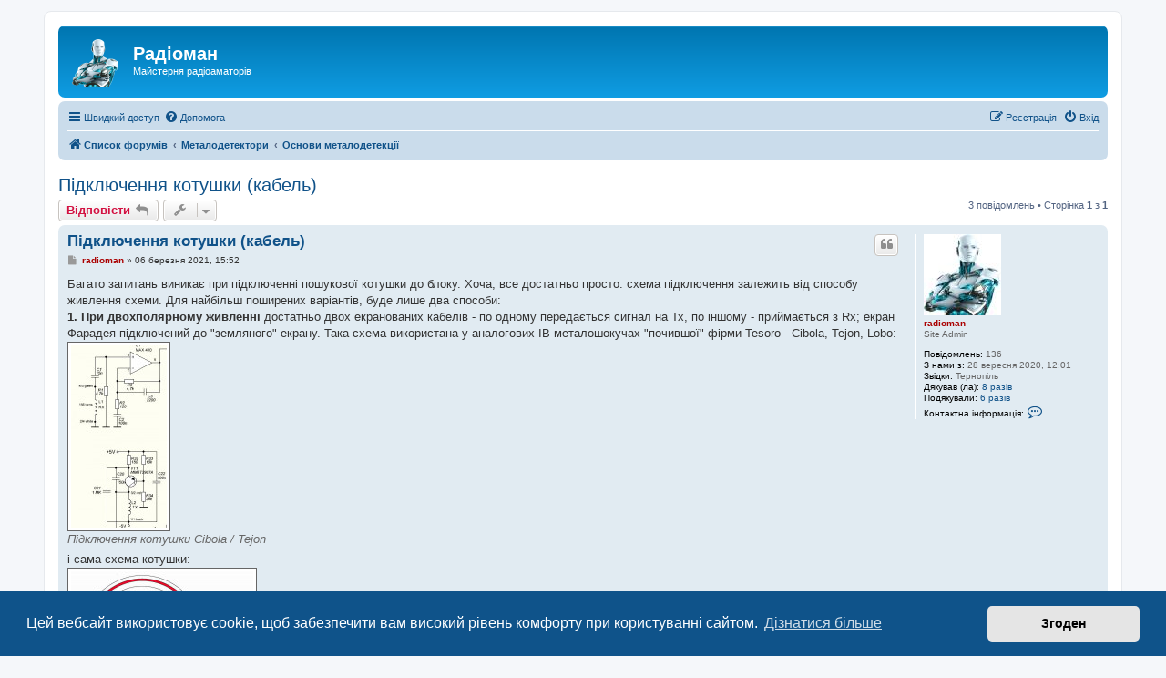

--- FILE ---
content_type: text/html; charset=UTF-8
request_url: https://radioman.com.ua/viewtopic.php?f=2&p=168
body_size: 7346
content:
<!DOCTYPE html>
<html dir="ltr" lang="uk">
<head>
<meta charset="utf-8" />
<meta http-equiv="X-UA-Compatible" content="IE=edge">
<meta name="viewport" content="width=device-width, initial-scale=1" />

<title>Підключення котушки (кабель) - Радіоман</title>

	<link rel="alternate" type="application/atom+xml" title="Канал - Радіоман" href="/app.php/feed?sid=0cc194b6923c6582e9486ba256b97bf2">			<link rel="alternate" type="application/atom+xml" title="Канал - Нові теми" href="/app.php/feed/topics?sid=0cc194b6923c6582e9486ba256b97bf2">		<link rel="alternate" type="application/atom+xml" title="Канал - Форум - Основи металодетекції" href="/app.php/feed/forum/2?sid=0cc194b6923c6582e9486ba256b97bf2">	<link rel="alternate" type="application/atom+xml" title="Канал - Тема - Підключення котушки (кабель)" href="/app.php/feed/topic/32?sid=0cc194b6923c6582e9486ba256b97bf2">	
	<link rel="canonical" href="https://radioman.com.ua/viewtopic.php?t=32">

<!--
	phpBB style name: prosilver
	Based on style:   prosilver (this is the default phpBB3 style)
	Original author:  Tom Beddard ( http://www.subBlue.com/ )
	Modified by:
-->

<link href="./assets/css/font-awesome.min.css?assets_version=26" rel="stylesheet">
<link href="./styles/prosilver/theme/stylesheet.css?assets_version=26" rel="stylesheet">
<link href="./styles/prosilver/theme/uk/stylesheet.css?assets_version=26" rel="stylesheet">



	<link href="./assets/cookieconsent/cookieconsent.min.css?assets_version=26" rel="stylesheet">

<!--[if lte IE 9]>
	<link href="./styles/prosilver/theme/tweaks.css?assets_version=26" rel="stylesheet">
<![endif]-->


<link href="./ext/gfksx/thanksforposts/styles/prosilver/theme/thanks.css?assets_version=26" rel="stylesheet" media="screen">



</head>
<body id="phpbb" class="nojs notouch section-viewtopic ltr ">


<div id="wrap" class="wrap">
	<a id="top" class="top-anchor" accesskey="t"></a>
	<div id="page-header">
		<div class="headerbar" role="banner">
					<div class="inner">

			<div id="site-description" class="site-description">
		<a id="logo" class="logo" href="./index.php?sid=0cc194b6923c6582e9486ba256b97bf2" title="Список форумів">
					<span class="site_logo"></span>
				</a>
				<h1>Радіоман</h1>
				<p>Майстерня радіоаматорів</p>
				<p class="skiplink"><a href="#start_here">Пропустити</a></p>
			</div>

									
			</div>
					</div>
				<div class="navbar" role="navigation">
	<div class="inner">

	<ul id="nav-main" class="nav-main linklist" role="menubar">

		<li id="quick-links" class="quick-links dropdown-container responsive-menu hidden" data-skip-responsive="true">
			<a href="#" class="dropdown-trigger">
				<i class="icon fa-bars fa-fw" aria-hidden="true"></i><span>Швидкий доступ</span>
			</a>
			<div class="dropdown">
				<div class="pointer"><div class="pointer-inner"></div></div>
				<ul class="dropdown-contents" role="menu">
					
					
											<li class="separator"></li>
													<li>
								<a href="./memberlist.php?sid=0cc194b6923c6582e9486ba256b97bf2" role="menuitem">
									<i class="icon fa-group fa-fw" aria-hidden="true"></i><span>Учасники</span>
								</a>
							</li>
																			<li>
								<a href="./memberlist.php?mode=team&amp;sid=0cc194b6923c6582e9486ba256b97bf2" role="menuitem">
									<i class="icon fa-shield fa-fw" aria-hidden="true"></i><span>Команда</span>
								</a>
							</li>
																<li class="separator"></li>

						<li>
		<a href="/app.php/thankslist?sid=0cc194b6923c6582e9486ba256b97bf2"  role="menuitem">
			<i class="icon fa-thumbs-o-up fa-fw" aria-hidden="true"></i><span>Подяки</span>
		</a>
	</li>
				</ul>
			</div>
		</li>

				<li data-skip-responsive="true">
			<a href="/app.php/help/faq?sid=0cc194b6923c6582e9486ba256b97bf2" rel="help" title="Часті питання" role="menuitem">
				<i class="icon fa-question-circle fa-fw" aria-hidden="true"></i><span>Допомога</span>
			</a>
		</li>
						
			<li class="rightside"  data-skip-responsive="true">
			<a href="./ucp.php?mode=login&amp;redirect=viewtopic.php%3Ff%3D2%26p%3D168&amp;sid=0cc194b6923c6582e9486ba256b97bf2" title="Вхід" accesskey="x" role="menuitem">
				<i class="icon fa-power-off fa-fw" aria-hidden="true"></i><span>Вхід</span>
			</a>
		</li>
					<li class="rightside" data-skip-responsive="true">
				<a href="./ucp.php?mode=register&amp;sid=0cc194b6923c6582e9486ba256b97bf2" role="menuitem">
					<i class="icon fa-pencil-square-o  fa-fw" aria-hidden="true"></i><span>Реєстрація</span>
				</a>
			</li>
						</ul>

	<ul id="nav-breadcrumbs" class="nav-breadcrumbs linklist navlinks" role="menubar">
				
		
		<li class="breadcrumbs" itemscope itemtype="https://schema.org/BreadcrumbList">

			
							<span class="crumb" itemtype="https://schema.org/ListItem" itemprop="itemListElement" itemscope><a itemprop="item" href="./index.php?sid=0cc194b6923c6582e9486ba256b97bf2" accesskey="h" data-navbar-reference="index"><i class="icon fa-home fa-fw"></i><span itemprop="name">Список форумів</span></a><meta itemprop="position" content="1" /></span>

											
								<span class="crumb" itemtype="https://schema.org/ListItem" itemprop="itemListElement" itemscope data-forum-id="1"><a itemprop="item" href="./viewforum.php?f=1&amp;sid=0cc194b6923c6582e9486ba256b97bf2"><span itemprop="name">Металодетектори</span></a><meta itemprop="position" content="2" /></span>
															
								<span class="crumb" itemtype="https://schema.org/ListItem" itemprop="itemListElement" itemscope data-forum-id="2"><a itemprop="item" href="./viewforum.php?f=2&amp;sid=0cc194b6923c6582e9486ba256b97bf2"><span itemprop="name">Основи металодетекції</span></a><meta itemprop="position" content="3" /></span>
							
					</li>

		
			</ul>

	</div>
</div>
	</div>

	
	<a id="start_here" class="anchor"></a>
	<div id="page-body" class="page-body" role="main">
		
		
<h2 class="topic-title"><a href="./viewtopic.php?t=32&amp;sid=0cc194b6923c6582e9486ba256b97bf2">Підключення котушки (кабель)</a></h2>
<!-- NOTE: remove the style="display: none" when you want to have the forum description on the topic body -->
<div style="display: none !important;">Теоретичні основи металодетекції<br /></div>


<div class="action-bar bar-top">
	
			<a href="./posting.php?mode=reply&amp;t=32&amp;sid=0cc194b6923c6582e9486ba256b97bf2" class="button" title="Відповісти">
							<span>Відповісти</span> <i class="icon fa-reply fa-fw" aria-hidden="true"></i>
					</a>
	
			<div class="dropdown-container dropdown-button-control topic-tools">
		<span title="Керування темою" class="button button-secondary dropdown-trigger dropdown-select">
			<i class="icon fa-wrench fa-fw" aria-hidden="true"></i>
			<span class="caret"><i class="icon fa-sort-down fa-fw" aria-hidden="true"></i></span>
		</span>
		<div class="dropdown">
			<div class="pointer"><div class="pointer-inner"></div></div>
			<ul class="dropdown-contents">
																												<li>
					<a href="./viewtopic.php?t=32&amp;sid=0cc194b6923c6582e9486ba256b97bf2&amp;view=print" title="Версія для друку" accesskey="p">
						<i class="icon fa-print fa-fw" aria-hidden="true"></i><span>Версія для друку</span>
					</a>
				</li>
											</ul>
		</div>
	</div>
	
	
			<div class="pagination">
			3 повідомлень
							&bull; Сторінка <strong>1</strong> з <strong>1</strong>
					</div>
		</div>




			<div id="p164" class="post has-profile bg2">
		<div class="inner">

		<dl class="postprofile" id="profile164">
			<dt class="has-profile-rank has-avatar">
				<div class="avatar-container">
																<a href="./memberlist.php?mode=viewprofile&amp;u=2&amp;sid=0cc194b6923c6582e9486ba256b97bf2" class="avatar"><img class="avatar" src="./download/file.php?avatar=2_1601741418.jpg" width="85" height="89" alt="Аватар користувача" /></a>														</div>
								<a href="./memberlist.php?mode=viewprofile&amp;u=2&amp;sid=0cc194b6923c6582e9486ba256b97bf2" style="color: #AA0000;" class="username-coloured">radioman</a>							</dt>

						<dd class="profile-rank">Site Admin</dd>			
		<dd class="profile-posts"><strong>Повідомлень:</strong> 136</dd>		<dd class="profile-joined"><strong>З нами з:</strong> 28 вересня 2020, 12:01</dd>		
		
											<dd class="profile-custom-field profile-phpbb_location"><strong>Звідки:</strong> Тернопіль</dd>
							    <dd class="profile-posts" data-user-give-id="2"><strong>Дякував&nbsp;(ла):</strong> <a href="/app.php/thankslist/givens/2/true?sid=0cc194b6923c6582e9486ba256b97bf2">8 разів</a></dd>
    <dd class="profile-posts" data-user-receive-id="2"><strong>Подякували:</strong> <a href="/app.php/thankslist/givens/2/false?sid=0cc194b6923c6582e9486ba256b97bf2">6 разів</a></dd>

							<dd class="profile-contact">
				<strong>Контактна інформація:</strong>
				<div class="dropdown-container dropdown-left">
					<a href="#" class="dropdown-trigger" title="Контактна інформація користувача radioman">
						<i class="icon fa-commenting-o fa-fw icon-lg" aria-hidden="true"></i><span class="sr-only">Контактна інформація користувача radioman</span>
					</a>
					<div class="dropdown">
						<div class="pointer"><div class="pointer-inner"></div></div>
						<div class="dropdown-contents contact-icons">
																																								<div>
																	<a href="./ucp.php?i=pm&amp;mode=compose&amp;action=quotepost&amp;p=164&amp;sid=0cc194b6923c6582e9486ba256b97bf2" title="Відправити приватне повідомлення" class="last-cell">
										<span class="contact-icon pm-icon">Відправити приватне повідомлення</span>									</a>
																	</div>
																					</div>
					</div>
				</div>
			</dd>
				
		</dl>

		<div class="postbody">
						<div id="post_content164">

					<h3 class="first">
						<a href="./viewtopic.php?p=164&amp;sid=0cc194b6923c6582e9486ba256b97bf2#p164">Підключення котушки (кабель)</a>
		</h3>

													<ul class="post-buttons">
																																									<li>
							<a href="./posting.php?mode=quote&amp;p=164&amp;sid=0cc194b6923c6582e9486ba256b97bf2" title="Відповісти з цитатою" class="button button-icon-only">
								<i class="icon fa-quote-left fa-fw" aria-hidden="true"></i><span class="sr-only">Цитата</span>
							</a>
						</li>
															</ul>
							
						<p class="author">
									<a class="unread" href="./viewtopic.php?p=164&amp;sid=0cc194b6923c6582e9486ba256b97bf2#p164" title="Повідомлення">
						<i class="icon fa-file fa-fw icon-lightgray icon-md" aria-hidden="true"></i><span class="sr-only">Повідомлення</span>
					</a>
								<span class="responsive-hide"> <strong><a href="./memberlist.php?mode=viewprofile&amp;u=2&amp;sid=0cc194b6923c6582e9486ba256b97bf2" style="color: #AA0000;" class="username-coloured">radioman</a></strong> &raquo; </span><time datetime="2021-03-06T13:52:51+00:00">06 березня 2021, 15:52</time>
			</p>
			
			
			
			<div class="content">Багато запитань виникає при підключенні пошукової котушки до блоку. Хоча, все достатньо просто: схема підключення залежить від способу живлення схеми. Для найбільш поширених варіантів, буде лише два способи:<br>
<strong class="text-strong">1. При двохполярному живленні</strong> достатньо двох екранованих кабелів - по одному передається сигнал на Тх, по іншому - приймається з Rх; екран Фарадея підключений до "земляного" екрану. Така схема використана у аналогових IB металошокучах "почившої" фірми  Tesoro - Cibola, Tejon, Lobo:
<div class="inline-attachment">
			
				<dl class="thumbnail">
			<dt><a href="./download/file.php?id=117&amp;sid=0cc194b6923c6582e9486ba256b97bf2&amp;mode=view"><img src="./download/file.php?id=117&amp;t=1&amp;sid=0cc194b6923c6582e9486ba256b97bf2" class="postimage" alt="Підключення котушки Cibola / Tejon" title="кабель Cibola.jpg (24.31 Кіб) Переглянуто 28908 разів" /></a></dt>
			<dd> Підключення котушки Cibola / Tejon</dd>		</dl>
		
		
		
			</div>
і сама схема котушки:
<div class="inline-attachment">
			
				<dl class="thumbnail">
			<dt><a href="./download/file.php?id=118&amp;sid=0cc194b6923c6582e9486ba256b97bf2&amp;mode=view"><img src="./download/file.php?id=118&amp;t=1&amp;sid=0cc194b6923c6582e9486ba256b97bf2" class="postimage" alt="Схема котушки Cibola / Tejon" title="tesoro_cibola.jpg (54.14 Кіб) Переглянуто 28908 разів" /></a></dt>
			<dd> Схема котушки Cibola / Tejon</dd>		</dl>
		
		
		
			</div>
<strong class="text-strong">2. При однополярному живленні</strong> з віртуальним нулем (середньою точкою) схема підключення відрізняється - необхідний додатковий провідник для підключення екрану Фарадея до "землі". Таку схему використовує фірма Фішер у своїх аналогових: 
<div class="inline-attachment">
			
				<dl class="thumbnail">
			<dt><a href="./download/file.php?id=119&amp;sid=0cc194b6923c6582e9486ba256b97bf2&amp;mode=view"><img src="./download/file.php?id=119&amp;t=1&amp;sid=0cc194b6923c6582e9486ba256b97bf2" class="postimage" alt="Підключення котушки Fisher 1265" title="кабель F1265.jpg (74.5 Кіб) Переглянуто 28908 разів" /></a></dt>
			<dd> Підключення котушки Fisher 1265</dd>		</dl>
		
		
		
			</div>
та цифрових апаратах:
<div class="inline-attachment">
			
				<dl class="thumbnail">
			<dt><a href="./download/file.php?id=120&amp;sid=0cc194b6923c6582e9486ba256b97bf2&amp;mode=view"><img src="./download/file.php?id=120&amp;t=1&amp;sid=0cc194b6923c6582e9486ba256b97bf2" class="postimage" alt="Підключення котушки Fisher F75" title="кабель F75.jpg (35.01 Кіб) Переглянуто 28908 разів" /></a></dt>
			<dd> Підключення котушки Fisher F75</dd>		</dl>
		
		
		
			</div>

<strong class="text-strong">PS. Результуюча схема кабелів:</strong>
<div class="inline-attachment">
			
				<dl class="thumbnail">
			<dt><a href="./download/file.php?id=121&amp;sid=0cc194b6923c6582e9486ba256b97bf2&amp;mode=view"><img src="./download/file.php?id=121&amp;t=1&amp;sid=0cc194b6923c6582e9486ba256b97bf2" class="postimage" alt="Варіанти підключення" title="варіанти кабеля.jpg (22.69 Кіб) Переглянуто 28906 разів" /></a></dt>
			<dd> Варіанти підключення</dd>		</dl>
		
		
		
			</div></div>

			
			
									
						<div id='list_thanks164'>
</div>
<div id='div_post_reput164'>
</div>

										
						</div>

		</div>

				<div class="back2top">
						<a href="#top" class="top" title="Догори">
				<i class="icon fa-chevron-circle-up fa-fw icon-gray" aria-hidden="true"></i>
				<span class="sr-only">Догори</span>
			</a>
					</div>
		
		</div>
	</div>

				<div id="p166" class="post has-profile bg1">
		<div class="inner">

		<dl class="postprofile" id="profile166">
			<dt class="no-profile-rank no-avatar">
				<div class="avatar-container">
																			</div>
								<a href="./memberlist.php?mode=viewprofile&amp;u=50&amp;sid=0cc194b6923c6582e9486ba256b97bf2" style="color: #00BF00;" class="username-coloured">pawa</a>							</dt>

									
		<dd class="profile-posts"><strong>Повідомлень:</strong> 75</dd>		<dd class="profile-joined"><strong>З нами з:</strong> 28 вересня 2020, 20:26</dd>		
		
						    <dd class="profile-posts" data-user-give-id="50"><strong>Дякував&nbsp;(ла):</strong> <a href="/app.php/thankslist/givens/50/true?sid=0cc194b6923c6582e9486ba256b97bf2">1 раз</a></dd>
    <dd class="profile-posts" data-user-receive-id="50"><strong>Подякували:</strong> <a href="/app.php/thankslist/givens/50/false?sid=0cc194b6923c6582e9486ba256b97bf2">5 разів</a></dd>

							<dd class="profile-contact">
				<strong>Контактна інформація:</strong>
				<div class="dropdown-container dropdown-left">
					<a href="#" class="dropdown-trigger" title="Контактна інформація користувача pawa">
						<i class="icon fa-commenting-o fa-fw icon-lg" aria-hidden="true"></i><span class="sr-only">Контактна інформація користувача pawa</span>
					</a>
					<div class="dropdown">
						<div class="pointer"><div class="pointer-inner"></div></div>
						<div class="dropdown-contents contact-icons">
																																								<div>
																	<a href="./ucp.php?i=pm&amp;mode=compose&amp;action=quotepost&amp;p=166&amp;sid=0cc194b6923c6582e9486ba256b97bf2" title="Відправити приватне повідомлення" class="last-cell">
										<span class="contact-icon pm-icon">Відправити приватне повідомлення</span>									</a>
																	</div>
																					</div>
					</div>
				</div>
			</dd>
				
		</dl>

		<div class="postbody">
						<div id="post_content166">

					<h3 >
						<a href="./viewtopic.php?p=166&amp;sid=0cc194b6923c6582e9486ba256b97bf2#p166">Re: Підключення котушки (кабель)</a>
		</h3>

													<ul class="post-buttons">
																																									<li>
							<a href="./posting.php?mode=quote&amp;p=166&amp;sid=0cc194b6923c6582e9486ba256b97bf2" title="Відповісти з цитатою" class="button button-icon-only">
								<i class="icon fa-quote-left fa-fw" aria-hidden="true"></i><span class="sr-only">Цитата</span>
							</a>
						</li>
															</ul>
							
						<p class="author">
									<a class="unread" href="./viewtopic.php?p=166&amp;sid=0cc194b6923c6582e9486ba256b97bf2#p166" title="Повідомлення">
						<i class="icon fa-file fa-fw icon-lightgray icon-md" aria-hidden="true"></i><span class="sr-only">Повідомлення</span>
					</a>
								<span class="responsive-hide"> <strong><a href="./memberlist.php?mode=viewprofile&amp;u=50&amp;sid=0cc194b6923c6582e9486ba256b97bf2" style="color: #00BF00;" class="username-coloured">pawa</a></strong> &raquo; </span><time datetime="2021-03-08T10:07:43+00:00">08 березня 2021, 12:07</time>
			</p>
			
			
			
			<div class="content">Ще є різновиди ціх підключень, на мій погляд дуже вигідний, коли підсилювач розташований у котушці. Тоді вплив кабелю та завад мінімальні.</div>

			
			
									
						<div id='list_thanks166'>
</div>
<div id='div_post_reput166'>
</div>

										
						</div>

		</div>

				<div class="back2top">
						<a href="#top" class="top" title="Догори">
				<i class="icon fa-chevron-circle-up fa-fw icon-gray" aria-hidden="true"></i>
				<span class="sr-only">Догори</span>
			</a>
					</div>
		
		</div>
	</div>

				<div id="p168" class="post has-profile bg2">
		<div class="inner">

		<dl class="postprofile" id="profile168">
			<dt class="has-profile-rank has-avatar">
				<div class="avatar-container">
																<a href="./memberlist.php?mode=viewprofile&amp;u=2&amp;sid=0cc194b6923c6582e9486ba256b97bf2" class="avatar"><img class="avatar" src="./download/file.php?avatar=2_1601741418.jpg" width="85" height="89" alt="Аватар користувача" /></a>														</div>
								<a href="./memberlist.php?mode=viewprofile&amp;u=2&amp;sid=0cc194b6923c6582e9486ba256b97bf2" style="color: #AA0000;" class="username-coloured">radioman</a>							</dt>

						<dd class="profile-rank">Site Admin</dd>			
		<dd class="profile-posts"><strong>Повідомлень:</strong> 136</dd>		<dd class="profile-joined"><strong>З нами з:</strong> 28 вересня 2020, 12:01</dd>		
		
											<dd class="profile-custom-field profile-phpbb_location"><strong>Звідки:</strong> Тернопіль</dd>
							    <dd class="profile-posts" data-user-give-id="2"><strong>Дякував&nbsp;(ла):</strong> <a href="/app.php/thankslist/givens/2/true?sid=0cc194b6923c6582e9486ba256b97bf2">8 разів</a></dd>
    <dd class="profile-posts" data-user-receive-id="2"><strong>Подякували:</strong> <a href="/app.php/thankslist/givens/2/false?sid=0cc194b6923c6582e9486ba256b97bf2">6 разів</a></dd>

							<dd class="profile-contact">
				<strong>Контактна інформація:</strong>
				<div class="dropdown-container dropdown-left">
					<a href="#" class="dropdown-trigger" title="Контактна інформація користувача radioman">
						<i class="icon fa-commenting-o fa-fw icon-lg" aria-hidden="true"></i><span class="sr-only">Контактна інформація користувача radioman</span>
					</a>
					<div class="dropdown">
						<div class="pointer"><div class="pointer-inner"></div></div>
						<div class="dropdown-contents contact-icons">
																																								<div>
																	<a href="./ucp.php?i=pm&amp;mode=compose&amp;action=quotepost&amp;p=168&amp;sid=0cc194b6923c6582e9486ba256b97bf2" title="Відправити приватне повідомлення" class="last-cell">
										<span class="contact-icon pm-icon">Відправити приватне повідомлення</span>									</a>
																	</div>
																					</div>
					</div>
				</div>
			</dd>
				
		</dl>

		<div class="postbody">
						<div id="post_content168">

					<h3 >
						<a href="./viewtopic.php?p=168&amp;sid=0cc194b6923c6582e9486ba256b97bf2#p168">Re: Підключення котушки (кабель)</a>
		</h3>

													<ul class="post-buttons">
																																									<li>
							<a href="./posting.php?mode=quote&amp;p=168&amp;sid=0cc194b6923c6582e9486ba256b97bf2" title="Відповісти з цитатою" class="button button-icon-only">
								<i class="icon fa-quote-left fa-fw" aria-hidden="true"></i><span class="sr-only">Цитата</span>
							</a>
						</li>
															</ul>
							
						<p class="author">
									<a class="unread" href="./viewtopic.php?p=168&amp;sid=0cc194b6923c6582e9486ba256b97bf2#p168" title="Повідомлення">
						<i class="icon fa-file fa-fw icon-lightgray icon-md" aria-hidden="true"></i><span class="sr-only">Повідомлення</span>
					</a>
								<span class="responsive-hide"> <strong><a href="./memberlist.php?mode=viewprofile&amp;u=2&amp;sid=0cc194b6923c6582e9486ba256b97bf2" style="color: #AA0000;" class="username-coloured">radioman</a></strong> &raquo; </span><time datetime="2021-03-08T15:08:11+00:00">08 березня 2021, 17:08</time>
			</p>
			
			
			
			<div class="content">Звичайно. Вихідний (Tx) та вхідний (Rx) каскади можна розмістити у котушці; я навів найбільш поширені варіанти. Можна використати диференціальне підключення (не плутати з диференціальною котушкою).</div>

			
			
									
						<div id='list_thanks168'>
</div>
<div id='div_post_reput168'>
</div>

										
						</div>

		</div>

				<div class="back2top">
						<a href="#top" class="top" title="Догори">
				<i class="icon fa-chevron-circle-up fa-fw icon-gray" aria-hidden="true"></i>
				<span class="sr-only">Догори</span>
			</a>
					</div>
		
		</div>
	</div>

	

	<div class="action-bar bar-bottom">
	
			<a href="./posting.php?mode=reply&amp;t=32&amp;sid=0cc194b6923c6582e9486ba256b97bf2" class="button" title="Відповісти">
							<span>Відповісти</span> <i class="icon fa-reply fa-fw" aria-hidden="true"></i>
					</a>
		
		<div class="dropdown-container dropdown-button-control topic-tools">
		<span title="Керування темою" class="button button-secondary dropdown-trigger dropdown-select">
			<i class="icon fa-wrench fa-fw" aria-hidden="true"></i>
			<span class="caret"><i class="icon fa-sort-down fa-fw" aria-hidden="true"></i></span>
		</span>
		<div class="dropdown">
			<div class="pointer"><div class="pointer-inner"></div></div>
			<ul class="dropdown-contents">
																												<li>
					<a href="./viewtopic.php?t=32&amp;sid=0cc194b6923c6582e9486ba256b97bf2&amp;view=print" title="Версія для друку" accesskey="p">
						<i class="icon fa-print fa-fw" aria-hidden="true"></i><span>Версія для друку</span>
					</a>
				</li>
											</ul>
		</div>
	</div>

			<form method="post" action="./viewtopic.php?t=32&amp;sid=0cc194b6923c6582e9486ba256b97bf2">
		<div class="dropdown-container dropdown-container-left dropdown-button-control sort-tools">
	<span title="Налаштування відображення і сортування" class="button button-secondary dropdown-trigger dropdown-select">
		<i class="icon fa-sort-amount-asc fa-fw" aria-hidden="true"></i>
		<span class="caret"><i class="icon fa-sort-down fa-fw" aria-hidden="true"></i></span>
	</span>
	<div class="dropdown hidden">
		<div class="pointer"><div class="pointer-inner"></div></div>
		<div class="dropdown-contents">
			<fieldset class="display-options">
							<label>Показувати: <select name="st" id="st"><option value="0" selected="selected">Усі повідомлення</option><option value="1">1 день</option><option value="7">7 днів</option><option value="14">2 тижні</option><option value="30">1 місяць</option><option value="90">3 місяці</option><option value="180">6 місяців</option><option value="365">1 рік</option></select></label>
								<label>Сортувати за: <select name="sk" id="sk"><option value="a">Автор</option><option value="t" selected="selected">Час розміщення</option><option value="s">Тема</option></select></label>
				<label>Порядок: <select name="sd" id="sd"><option value="a" selected="selected">за зростанням</option><option value="d">за спаданням</option></select></label>
								<hr class="dashed" />
				<input type="submit" class="button2" name="sort" value="Перейти" />
						</fieldset>
		</div>
	</div>
</div>
		</form>
	
	
	
			<div class="pagination">
			3 повідомлень
							&bull; Сторінка <strong>1</strong> з <strong>1</strong>
					</div>
	</div>


<div class="action-bar actions-jump">
		<p class="jumpbox-return">
		<a href="./viewforum.php?f=2&amp;sid=0cc194b6923c6582e9486ba256b97bf2" class="left-box arrow-left" accesskey="r">
			<i class="icon fa-angle-left fa-fw icon-black" aria-hidden="true"></i><span>Повернутись до “Основи металодетекції”</span>
		</a>
	</p>
	
		<div class="jumpbox dropdown-container dropdown-container-right dropdown-up dropdown-left dropdown-button-control" id="jumpbox">
			<span title="Перейти" class="button button-secondary dropdown-trigger dropdown-select">
				<span>Перейти</span>
				<span class="caret"><i class="icon fa-sort-down fa-fw" aria-hidden="true"></i></span>
			</span>
		<div class="dropdown">
			<div class="pointer"><div class="pointer-inner"></div></div>
			<ul class="dropdown-contents">
																				<li><a href="./viewforum.php?f=6&amp;sid=0cc194b6923c6582e9486ba256b97bf2" class="jumpbox-forum-link"> <span> Робота форуму</span></a></li>
																<li><a href="./viewforum.php?f=1&amp;sid=0cc194b6923c6582e9486ba256b97bf2" class="jumpbox-cat-link"> <span> Металодетектори</span></a></li>
																<li><a href="./viewforum.php?f=2&amp;sid=0cc194b6923c6582e9486ba256b97bf2" class="jumpbox-sub-link"><span class="spacer"></span> <span>&#8627; &nbsp; Основи металодетекції</span></a></li>
																<li><a href="./viewforum.php?f=5&amp;sid=0cc194b6923c6582e9486ba256b97bf2" class="jumpbox-sub-link"><span class="spacer"></span> <span>&#8627; &nbsp; IB (Induction Balance) металодетектори</span></a></li>
																<li><a href="./viewforum.php?f=7&amp;sid=0cc194b6923c6582e9486ba256b97bf2" class="jumpbox-cat-link"> <span> ARDUINO</span></a></li>
																<li><a href="./viewforum.php?f=8&amp;sid=0cc194b6923c6582e9486ba256b97bf2" class="jumpbox-sub-link"><span class="spacer"></span> <span>&#8627; &nbsp; ARDUINO UNO</span></a></li>
																<li><a href="./viewforum.php?f=9&amp;sid=0cc194b6923c6582e9486ba256b97bf2" class="jumpbox-sub-link"><span class="spacer"></span> <span>&#8627; &nbsp; ARDUINO DUE</span></a></li>
																<li><a href="./viewforum.php?f=13&amp;sid=0cc194b6923c6582e9486ba256b97bf2" class="jumpbox-sub-link"><span class="spacer"></span> <span>&#8627; &nbsp; ARDUINO IDE</span></a></li>
																<li><a href="./viewforum.php?f=10&amp;sid=0cc194b6923c6582e9486ba256b97bf2" class="jumpbox-cat-link"> <span> Аудіотехніка</span></a></li>
																<li><a href="./viewforum.php?f=11&amp;sid=0cc194b6923c6582e9486ba256b97bf2" class="jumpbox-sub-link"><span class="spacer"></span> <span>&#8627; &nbsp; Підсилювачі</span></a></li>
																<li><a href="./viewforum.php?f=14&amp;sid=0cc194b6923c6582e9486ba256b97bf2" class="jumpbox-sub-link"><span class="spacer"></span> <span>&#8627; &nbsp; LP</span></a></li>
																<li><a href="./viewforum.php?f=15&amp;sid=0cc194b6923c6582e9486ba256b97bf2" class="jumpbox-cat-link"> <span> Майстерня</span></a></li>
																<li><a href="./viewforum.php?f=16&amp;sid=0cc194b6923c6582e9486ba256b97bf2" class="jumpbox-sub-link"><span class="spacer"></span> <span>&#8627; &nbsp; Елемантарна база</span></a></li>
											</ul>
		</div>
	</div>

	</div>


	<div class="stat-block online-list">
		<h3><a href="./viewonline.php?sid=0cc194b6923c6582e9486ba256b97bf2">Хто зараз онлайн</a></h3>
		<p>Зараз переглядають цей форум: Немає зареєстрованих користувачів і 1 гість</p>
	</div>

			</div>


<div id="page-footer" class="page-footer" role="contentinfo">
	<div class="navbar" role="navigation">
	<div class="inner">

	<ul id="nav-footer" class="nav-footer linklist" role="menubar">
		<li class="breadcrumbs">
									<span class="crumb"><a href="./index.php?sid=0cc194b6923c6582e9486ba256b97bf2" data-navbar-reference="index"><i class="icon fa-home fa-fw" aria-hidden="true"></i><span>Список форумів</span></a></span>					</li>
		
				<li class="rightside">Часовий пояс <span title="Європа/Київ">UTC+02:00</span></li>
							<li class="rightside">
				<a href="./ucp.php?mode=delete_cookies&amp;sid=0cc194b6923c6582e9486ba256b97bf2" data-ajax="true" data-refresh="true" role="menuitem">
					<i class="icon fa-trash fa-fw" aria-hidden="true"></i><span>Видалити файли cookie</span>
				</a>
			</li>
							<li class="rightside" data-last-responsive="true">
					<a href="./memberlist.php?sid=0cc194b6923c6582e9486ba256b97bf2" title="Переглянути повний список учасників" role="menuitem">
						<i class="icon fa-group fa-fw" aria-hidden="true"></i><span>Учасники</span>
					</a>
				</li>
												<li class="rightside" data-last-responsive="true">
				<a href="./memberlist.php?mode=team&amp;sid=0cc194b6923c6582e9486ba256b97bf2" role="menuitem">
					<i class="icon fa-shield fa-fw" aria-hidden="true"></i><span>Команда</span>
				</a>
			</li>
									<li class="rightside" data-last-responsive="true">
				<a href="./memberlist.php?mode=contactadmin&amp;sid=0cc194b6923c6582e9486ba256b97bf2" role="menuitem">
					<i class="icon fa-envelope fa-fw" aria-hidden="true"></i><span>Зв'язок з адміністрацією</span>
				</a>
			</li>
			</ul>

	</div>
</div>

	<div class="copyright">
				<p class="footer-row">
			<span class="footer-copyright">Працює на <a href="https://www.phpbb.com/">phpBB</a>&reg; Forum Software &copy; phpBB Limited</span>
		</p>
				<p class="footer-row">
			<span class="footer-copyright">Український переклад &copy 2005-2023 <a class="copyright" target="_blank" href="https://phpbb.com.ua/">Українська підтримка phpBB</a></span>
		</p>
						<p class="footer-row" role="menu">
			<a class="footer-link" href="./ucp.php?mode=privacy&amp;sid=0cc194b6923c6582e9486ba256b97bf2" title="Конфіденційність" role="menuitem">
				<span class="footer-link-text">Конфіденційність</span>
			</a>
			|
			<a class="footer-link" href="./ucp.php?mode=terms&amp;sid=0cc194b6923c6582e9486ba256b97bf2" title="Умови" role="menuitem">
				<span class="footer-link-text">Умови</span>
			</a>
		</p>
					</div>

	<div id="darkenwrapper" class="darkenwrapper" data-ajax-error-title="Помилка AJAX" data-ajax-error-text="При обробці запиту виникла помилка." data-ajax-error-text-abort="Запит перервано користувачем." data-ajax-error-text-timeout="Час запиту сплив; повторіть вашу спробу пізніше." data-ajax-error-text-parsererror="Виникла помилка при обробці запиту, сервер повернув невірну відповідь.">
		<div id="darken" class="darken">&nbsp;</div>
	</div>

	<div id="phpbb_alert" class="phpbb_alert" data-l-err="Помилка" data-l-timeout-processing-req="Час виконання запиту сплив.">
		<a href="#" class="alert_close">
			<i class="icon fa-times-circle fa-fw" aria-hidden="true"></i>
		</a>
		<h3 class="alert_title">&nbsp;</h3><p class="alert_text"></p>
	</div>
	<div id="phpbb_confirm" class="phpbb_alert">
		<a href="#" class="alert_close">
			<i class="icon fa-times-circle fa-fw" aria-hidden="true"></i>
		</a>
		<div class="alert_text"></div>
	</div>
</div>

</div>

<div>
	<a id="bottom" class="anchor" accesskey="z"></a>
	<img class="sr-only" aria-hidden="true" src="&#x2F;app.php&#x2F;cron&#x2F;cron.task.core.tidy_sessions&#x3F;sid&#x3D;0cc194b6923c6582e9486ba256b97bf2" width="1" height="1" alt="">
</div>

<script src="./assets/javascript/jquery-3.6.0.min.js?assets_version=26"></script>
<script src="./assets/javascript/core.js?assets_version=26"></script>

	<script src="./assets/cookieconsent/cookieconsent.min.js?assets_version=26"></script>
	<script>
		if (typeof window.cookieconsent === "object") {
			window.addEventListener("load", function(){
				window.cookieconsent.initialise({
					"palette": {
						"popup": {
							"background": "#0F538A"
						},
						"button": {
							"background": "#E5E5E5"
						}
					},
					"theme": "classic",
					"content": {
						"message": "\u0426\u0435\u0439\u0020\u0432\u0435\u0431\u0441\u0430\u0439\u0442\u0020\u0432\u0438\u043A\u043E\u0440\u0438\u0441\u0442\u043E\u0432\u0443\u0454\u0020cookie,\u0020\u0449\u043E\u0431\u0020\u0437\u0430\u0431\u0435\u0437\u043F\u0435\u0447\u0438\u0442\u0438\u0020\u0432\u0430\u043C\u0020\u0432\u0438\u0441\u043E\u043A\u0438\u0439\u0020\u0440\u0456\u0432\u0435\u043D\u044C\u0020\u043A\u043E\u043C\u0444\u043E\u0440\u0442\u0443\u0020\u043F\u0440\u0438\u0020\u043A\u043E\u0440\u0438\u0441\u0442\u0443\u0432\u0430\u043D\u043D\u0456\u0020\u0441\u0430\u0439\u0442\u043E\u043C.",
						"dismiss": "\u0417\u0433\u043E\u0434\u0435\u043D",
						"link": "\u0414\u0456\u0437\u043D\u0430\u0442\u0438\u0441\u044F\u0020\u0431\u0456\u043B\u044C\u0448\u0435",
						"href": "./ucp.php?mode=privacy&amp;sid=0cc194b6923c6582e9486ba256b97bf2"
					}
				});
			});
		}
	</script>

<script>
	var vglnk = {
		key: 'e4fd14f5d7f2bb6d80b8f8da1354718c',
		sub_id: '6110576882fd8ccbf6b9eef9c7542392'
	};

	(function(d, t) {
		var s = d.createElement(t); s.type = 'text/javascript'; s.async = true;
		s.src = '//cdn.viglink.com/api/vglnk.js';
		var r = d.getElementsByTagName(t)[0]; r.parentNode.insertBefore(s, r);
	}(document, 'script'));
</script>

<script src="./styles/prosilver/template/forum_fn.js?assets_version=26"></script>
<script src="./styles/prosilver/template/ajax.js?assets_version=26"></script>



</body>
</html>
